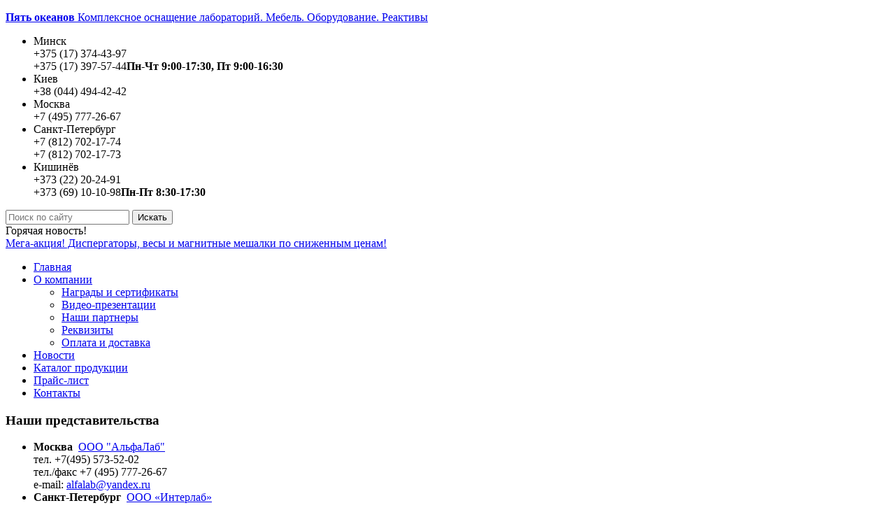

--- FILE ---
content_type: text/html; charset=utf-8
request_url: https://www.5ok.by/novosti/185-novaya-seriya-potentsiostatov-galvanostatov-smartastat
body_size: 6677
content:
<!DOCTYPE html>
<html xmlns="http://www.w3.org/1999/xhtml" xml:lang="ru-ru" lang="ru-ru" dir="ltr">
<head>
	<meta name="viewport" content="width=device-width, initial-scale=1.0" />
	<meta name="yandex-verification" content="e5b21bce61c3dc7a" />
	<meta name='yandex-verification' content='5ceb308c86d7f0b7' />
	<meta http-equiv="X-UA-Compatible" content="IE=edge">
	
	  <base href="https://www.5ok.by/novosti/185-novaya-seriya-potentsiostatov-galvanostatov-smartastat" />
  <meta http-equiv="content-type" content="text/html; charset=utf-8" />
  <meta name="author" content="Admin" />
  <meta name="generator" content="Joomla! - Open Source Content Management" />
  <title>Новая серия потенциостатов-гальваностатов SmartStat</title>
  <link href="/templates/wtb_5ok/favicon.ico" rel="shortcut icon" type="image/vnd.microsoft.icon" />
  <link rel="stylesheet" href="/templates/wtb_5ok/css/template.css" type="text/css" />
  <link rel="stylesheet" href="/templates/wtb_5ok/css/fancybox.css" type="text/css" />
  <link rel="stylesheet" href="/templates/wtb_5ok/css/responsive.css" type="text/css" />
  <link rel="stylesheet" href="/components/com_rsform/assets/css/front.css" type="text/css" />
  <script src="/templates/wtb_5ok/js/jquery-1.9.1.min.js" type="text/javascript"></script>
  <script src="/templates/wtb_5ok/js/jquery.form.min.js" type="text/javascript"></script>
  <script src="/templates/wtb_5ok/js/jquery.fancybox.pack.js" type="text/javascript"></script>
  <script src="/templates/wtb_5ok/js/jquery.glide.min.js" type="text/javascript"></script>
  <script src="/templates/wtb_5ok/js/template.js" type="text/javascript"></script>
  <script src="/components/com_rsform/assets/js/script.js?v=49" type="text/javascript"></script>

	<link href='http://fonts.googleapis.com/css?family=Open+Sans:400,600,700,300,800&subset=latin,cyrillic' rel='stylesheet' type='text/css'>
	<script>
  (function(i,s,o,g,r,a,m){i['GoogleAnalyticsObject']=r;i[r]=i[r]||function(){
  (i[r].q=i[r].q||[]).push(arguments)},i[r].l=1*new Date();a=s.createElement(o),
  m=s.getElementsByTagName(o)[0];a.async=1;a.src=g;m.parentNode.insertBefore(a,m)
  })(window,document,'script','//www.google-analytics.com/analytics.js','ga');

  ga('create', 'UA-9911830-2', 'auto');
  ga('send', 'pageview');

</script>

<!-- Google tag (gtag.js) -->
<script async src="https://www.googletagmanager.com/gtag/js?id=G-63TY96SJ1R"></script>
<script>
  window.dataLayer = window.dataLayer || [];
  function gtag(){dataLayer.push(arguments);}
  gtag('js', new Date());

  gtag('config', 'G-63TY96SJ1R');
</script>

</head>

<body class="site com_content view-article no-layout no-task itemid-142">
	
	<div class="emptyheight"></div>
	<div class="body">
		<div class="header">
			

<div class="customlogo"  >
	<p><a href="/"><strong>Пять океанов</strong> Комплексное оснащение лабораторий. Мебель. Оборудование. Реактивы</a></p></div>


<div class="custom-topcontacts"  >
	<ul>
<li><span>Минск</span>
<div>+375 (17) ‎374-43-97<br />+375 (17) ‎397-57-44<strong>Пн-Чт 9:00-17:30, Пт 9:00-16:30</strong></div>
</li>
<li><span>Киев</span>
<div>+38 (044) 494-42-42</div>
</li>
<li><span>Москва</span>
<div>+7 (495) 777-26-67</div>
</li>
<li><span>Санкт-Петербург</span>
<div>+7 (812) 702-17-74<br />+7 (812) 702-17-73</div>
</li>
<li><span>Кишинёв</span>
<div>+373 (22) 20-24-91 <br />+373 (69) 10-10-98<strong>Пн-Пт 8:30-17:30</strong></div>
</li>
</ul></div>
<div class="searchpoisk">
	<form action="/novosti" method="post" class="form-inline">
		<input name="searchword" id="mod-search-searchword" class="inputbox search-query" type="text" size="20" value="" placeholder="Поиск по сайту" /> <button class="button btn btn-primary" onclick="this.form.searchword.focus();">Искать</button>		<input type="hidden" name="task" value="search" />
		<input type="hidden" name="option" value="com_search" />
		<input type="hidden" name="Itemid" value="135" />
	</form>
</div>
<div class=" hotnews">
<div class="hottitle">Горячая новость!</div>
	<a href="/novosti/192-mega-aktsiya-dispergatory-vesy-i-magnitnye-meshalki-po-snizhennym-tsenam">Мега-акция! Диспергаторы, весы и магнитные мешалки по сниженным ценам!</a>
</div>




		</div>
			
				<div class="navigation">
			<div class="bline">
	<div class="burger">
		<span></span>
		<span></span>
		<span></span>
	</div>
</div>

<ul class="menu">
<li class="item-101"><a href="/" >Главная</a></li><li class="item-136 deeper parent"><a href="/o-kompanii" >О компании</a><ul><li class="item-144"><a href="/o-kompanii/nagrady-i-sertifikaty" >Награды и сертификаты</a></li><li class="item-215"><a href="/o-kompanii/video" >Видео-презентации</a></li><li class="item-146"><a href="/o-kompanii/nashi-partnery" >Наши партнеры</a></li><li class="item-212"><a href="/o-kompanii/nashi-rekvizity" >Реквизиты</a></li><li class="item-216"><a href="/oplata-i-dostavka" >Оплата и доставка</a></li></ul></li><li class="item-142 current active"><a href="/novosti" >Новости</a></li><li class="item-137"><a href="/katalog-produktsii" >Каталог продукции</a></li><li class="item-138"><a href="/prajs-list" >Прайс-лист</a></li><li class="item-141"><a href="/kontakty" >Контакты</a></li></ul>

		</div>
					
		
			
		<div class="container">
						<div class="sidebar">
						<div class="moduletablefilials">
					<h3>Наши представительства</h3>
					

<div class="customfilials"  >
	<ul>
<li class="ru"><strong>Москва&nbsp; </strong><a href="http://www.alfa-lab.ru/">ООО "АльфаЛаб"</a><br />тел. +7(495) 573-52-02<br /> тел./факс +7 (495) 777-26-67<br /> e-mail: <a href="mailto:alfalab@yandex.ru">alfalab@yandex.ru</a></li>
<li class="ru"><strong>Санкт-Петербург&nbsp; </strong><a href="http://www.labinter.ru/">ООО «Интерлаб»</a><br /> тел./факс +7 (812) 702-17-74,<br /> тел.: +7 (812) 702-17-73<br /> e-mail: <a href="mailto:office@labinter.ru">office@labinter.ru</a></li>
<li class="ua"><strong>Киев&nbsp; </strong><a href="http://www.hlr.com.ua/">ООО «Химлаборреактив»</a><br /> тел./факс +38 (044) 494-42-42<br /> e-mail: <a href="mailto:ryabenko@chemlab.kiev.ua">ryabenko@chemlab.kiev.ua</a></li>
<li class="md"><strong>Кишинёв&nbsp; </strong> <a href="http://www.mic-tan.md/">ООО "Мик-Тан"</a><br /> тел./факс +373 (22) 20-24-93<br /> сот.тел. +373 (69) 13-89-42 <br /> e-mail: <a href="mailto:mic-tan@rambler.ru">mic-tan@rambler.ru</a></li>
</ul></div>
		</div>
	
			</div>
							
			<div id="content" class="main lc">
						<div class="moduletable">
					
<div class="breadcrumbs">
<a href="/" class="pathway">Главная</a> → <a href="/novosti" class="pathway">Новости</a> → <span>Новая серия потенциостатов-гальваностатов SmartStat</span></div>
		</div>
	
				
<div id="system-message-container">
</div>
				<div class="item-page">

	<h1>
		Новая серия потенциостатов-гальваностатов SmartStat	</h1>





	<dl class="article-info">
	<dd class="published">
		12.09.2023	</dd>
	</dl>



<p>Ассортимент потенциостатов пополнился новой серией&nbsp;высокоточных ультрасовременных <a href="/katalog-produktsii/laboratornoe-oborudovanie-i-pribory/potentsiostaty/potentsiostaty-galvanostaty-smartstat">потенциостатов-гальваностатов SmartStat®</a>, разработанных российской компанией Electrochemical Instruments.</p>
<p><img style="margin-right: 15px; float: left;" alt="s.png" src="/images/Потенциостатs.png" height="200" width="200" />Они соответствуют уровню лучших зарубежных брендов, а по некоторым характеристикам и возможностям, превосходят их, так как разработка SmartStat изначально велась с целью достижения именно такого уровня.</p>
<p>В линейку потенциостатов SmartStat входит несколько приборов, каждый из которых обладает определенным сочетанием характеристик, для обеспечения лучшего на рынке соотношения цена/возможности и решения широчайшего круга задач современной лаборатории. Приборы позволяют реализовывать практически все существующие электрохимические методики исследований в самых различных областях.</p>
<p>Новое программное обеспечение SmartSoft создано с двумя основными целями – удобство работы и принципиально новый широчайший спектр возможностей и методов работы, доступный даже самой младшей модели в линейке.</p>
<p><span style="font-style: normal; font-weight: 400; font-size: 12.5px; font-family: 'Open Sans', sans-serif;">Ознакомиться с техническими характеристиками оборудования Вы можете в нашем&nbsp;</span><a href="/katalog-produktsii/laboratornoe-oborudovanie-i-pribory/potentsiostaty/potentsiostaty-galvanostaty-smartstat" style="font-style: normal; font-weight: 400; font-size: 12.5px; font-family: 'Open Sans', sans-serif;">каталоге</a><span style="font-style: normal; font-weight: 400; font-size: 12.5px; font-family: 'Open Sans', sans-serif;">, либо в отделе лабораторного оборудования и приборов по тел. +375 17 374-42-56, +375 17 397-57-44, +375 33 357-42-56.</span></p> 
	
</div>

						<div class="moduletable-voprosy">
					

<div class="custom-voprosy"  >
	<p><strong>Появились вопросы?</strong> Свяжитесь с нами по телефонам <br />+375 (17) 397-57-44, +375 (17) 374-43-97 <br />или воспользуйтесь <a href="#rsformmod113" class="fancybox">формой обратной связи</a></p></div>
		</div>
	
			</div>
		</div>
			
		<div class="clr"></div>
		<div class="mfooter"></div>
	</div>

	<div class="footer">
				<div class="moduletable_menu">
					<div class="bline">
	<div class="burger">
		<span></span>
		<span></span>
		<span></span>
	</div>
</div>

<ul class="menu">
<li class="item-101"><a href="/" >Главная</a></li><li class="item-136 parent"><a href="/o-kompanii" >О компании</a></li><li class="item-142 current active"><a href="/novosti" >Новости</a></li><li class="item-137"><a href="/katalog-produktsii" >Каталог продукции</a></li><li class="item-138"><a href="/prajs-list" >Прайс-лист</a></li><li class="item-141"><a href="/kontakty" >Контакты</a></li></ul>
		</div>
	
		<div class="copyright">&copy; 2026 ЗАО "Пять океанов"</div>
		

<div class="customfootcontacts"  >
	<p><strong>Адрес:</strong> 220007, г.Минск, ул. Московская, 12. <strong>Телефоны:</strong> +375 17 374-42-58, 374-43-97.<strong> Email:</strong> <a href="mailto:info@5ok.by">info@5ok.by</a></p></div>

	</div>
	
<div class="rsformmodule">
		<div style="display:none;">
	<div id="rsformmod113" class="hideform rsform">
		<form method="post"  id="userForm-contacts" enctype="multipart/form-data" action="https://www.5ok.by/novosti/185-novaya-seriya-potentsiostatov-galvanostatov-smartastat"><fieldset class="formFieldset">
    <div class="message-load"></div>
<!-- Do not remove this ID, it is used to identify the page so that the pagination script can work correctly -->
<ol class="formContainer" id="rsform_3_page_0">
	<li class="rsform-block rsform-block-uname">
		<div class="formCaption">Контактное лицо<strong class="formRequired">*</strong></div>
		<div class="formBody"><input type="text" value="" size="20"  name="form[uname]" id="uname" placeholder="Иван Иванов" class="rsform-input-box"/><span class="formClr"><span id="component23" class="formNoError"></span></span></div>
		<div class="formDescription"></div>
	</li>
	<li class="rsform-block rsform-block-companyname">
		<div class="formCaption">Организация</div>
		<div class="formBody"><input type="text" value="" size="20"  name="form[companyname]" id="companyname" placeholder="ЗАО Пять океанов" class="rsform-input-box"/><span class="formClr"><span id="component38" class="formNoError"></span></span></div>
		<div class="formDescription"></div>
	</li>
	<li class="rsform-block rsform-block-umail">
		<div class="formCaption">Ваш email<strong class="formRequired">*</strong></div>
		<div class="formBody"><input type="text" value="" size="20"  name="form[umail]" id="umail" placeholder="info@mail.com" class="rsform-input-box"/><span class="formClr"><span id="component24" class="formNoError"></span></span></div>
		<div class="formDescription"></div>
	</li>
	<li class="rsform-block rsform-block-uphone">
		<div class="formCaption">Ваш телефон</div>
		<div class="formBody"><input type="text" value="" size="20"  name="form[uphone]" id="uphone" placeholder="+375 17 231-15-16" class="rsform-input-box"/><span class="formClr"><span id="component25" class="formNoError"></span></span></div>
		<div class="formDescription"></div>
	</li>
	<li class="rsform-block rsform-block-umess">
		<div class="formCaption">Текст сообщения<strong class="formRequired">*</strong></div>
		<div class="formBody"><textarea cols="50" rows="5" name="form[umess]" id="umess" placeholder="Вопросы, предложения, замечания..." class="rsform-text-box"></textarea><span class="formClr"><span id="component26" class="formNoError"></span></span></div>
		<div class="formDescription"></div>
	</li>
	<li class="rsform-block rsform-block-usend">
		<div class="formCaption"></div>
		<div class="formBody"><input type="submit" value="Отправить" name="form[usend]" id="usend"  class="rsform-submit-button" /><span class="formClr"></span></div>
		<div class="formDescription"></div>
	</li>
	<li class="rsform-block rsform-block-ucheck">
<input type="hidden" name="form[ucheck]" value="" class="uchechfield" /><span id="component29" class="formNoError"></span>
	</li>
</ol>
</fieldset>
<input type="hidden" name="form[formId]" value="3"/></form><script type="text/javascript">ajaxExtraValidationScript[3] = function(task, formId, data) {var formComponents = {};formComponents[23]='uname';formComponents[38]='companyname';formComponents[24]='umail';formComponents[25]='uphone';formComponents[26]='umess';formComponents[29]='ucheck';if (task == 'afterSend') {
		var ids = data.response[0].split(',');
		for (var i=0; i<ids.length; i++) {
			var id = parseInt(ids[i]);
			if (!isNaN(id) && typeof formComponents[id] != 'undefined') {
				var formComponent = rsfp_getFieldsByName(formId, formComponents[id]);
				if (formComponent && formComponent.length > 0) {
					for (var j=0; j<formComponent.length; j++) {
						if (formComponent[j]) {
							formComponent[j].className = formComponent[j].className.replace(' rsform-error', '');
						}
					}
				}
			}
		}
		var ids = data.response[1].split(',');
		for (var i=0; i<ids.length; i++) {
			var id = parseInt(ids[i]);
			if (!isNaN(id) && typeof formComponents[id] != 'undefined') {
				var formComponent = rsfp_getFieldsByName(formId, formComponents[id]);
				if (formComponent && formComponent.length > 0) {
					for (var j=0; j<formComponent.length; j++) {
						if (formComponent[j]) {
							formComponent[j].className = formComponent[j].className.replace(' rsform-error', '') + ' rsform-error';
						}
					}
				}
			}
		}
		}
}</script>	</div>
	</div>
</div>
	<!-- BEGIN JIVOSITE CODE {literal} -->
	<script type='text/javascript'>
	/*(function(){ var widget_id = 'FwjsY9BbCf';
	var s = document.createElement('script'); s.type = 'text/javascript'; s.async = true; s.src = '//code.jivosite.com/script/widget/'+widget_id; var ss = document.getElementsByTagName('script')[0]; ss.parentNode.insertBefore(s, ss);})();*/</script>
	<!-- {/literal} END JIVOSITE CODE -->
	
	<!-- Yandex.Metrika counter --><script type="text/javascript">(function (d, w, c) { (w[c] = w[c] || []).push(function() { try { w.yaCounter27318302 = new Ya.Metrika({id:27318302, webvisor:true, clickmap:true, trackLinks:true, accurateTrackBounce:true}); } catch(e) { } }); var n = d.getElementsByTagName("script")[0], s = d.createElement("script"), f = function () { n.parentNode.insertBefore(s, n); }; s.type = "text/javascript"; s.async = true; s.src = (d.location.protocol == "https:" ? "https:" : "http:") + "//mc.yandex.ru/metrika/watch.js"; if (w.opera == "[object Opera]") { d.addEventListener("DOMContentLoaded", f, false); } else { f(); } })(document, window, "yandex_metrika_callbacks");</script><noscript><div><img src="//mc.yandex.ru/watch/27318302" style="position:absolute; left:-9999px;" alt="" /></div></noscript><!-- /Yandex.Metrika counter -->
	<script>
(function(w, d, s, h, id) {
    w.roistatProjectId = id; w.roistatHost = h;
    var p = d.location.protocol == "https:" ? "https://" : "http://";
    var u = /^.*roistat_visit=[^;]+(.*)?$/.test(d.cookie) ? "/dist/module.js" : "/api/site/1.0/"+id+"/init";
    var js = d.createElement(s); js.charset="UTF-8"; js.async = 1; js.src = p+h+u; var js2 = d.getElementsByTagName(s)[0]; js2.parentNode.insertBefore(js, js2);
})(window, document, 'script', 'cloud.roistat.com', '7f56a14850d22cfad98bec2610e8b4a7');
</script>
</body>
</html>